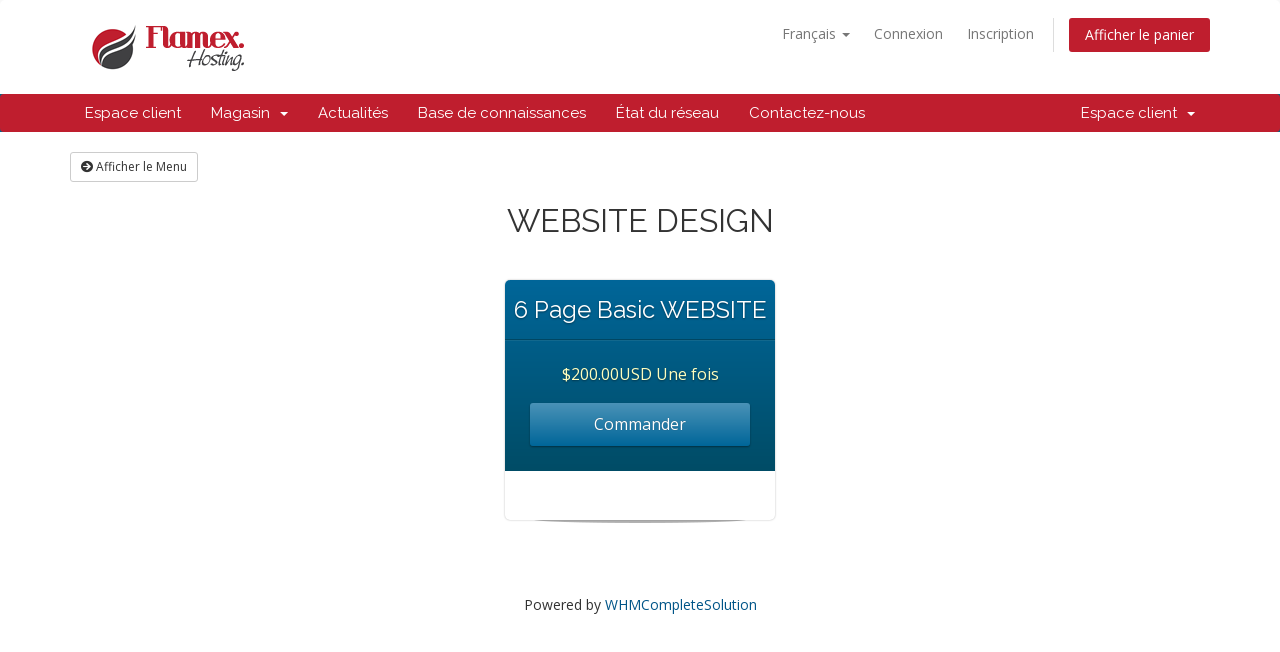

--- FILE ---
content_type: text/html; charset=utf-8
request_url: https://flamexhosting.com/web/cart.php?gid=3&language=french
body_size: 4429
content:
<!DOCTYPE html>
<html lang="en">
<head>
    <meta charset="utf-8" />
    <meta http-equiv="X-UA-Compatible" content="IE=edge">
    <meta name="viewport" content="width=device-width, initial-scale=1">
    <title>Votre panier - FlamexHosting</title>

    <!-- Styling -->
<link href="//fonts.googleapis.com/css?family=Open+Sans:300,400,600|Raleway:400,700" rel="stylesheet">
<link href="/web/templates/six/css/all.min.css?v=99cb0c" rel="stylesheet">
<link href="/web/assets/css/fontawesome-all.min.css" rel="stylesheet">
<link href="/web/templates/six/css/custom.css" rel="stylesheet">

<!-- HTML5 Shim and Respond.js IE8 support of HTML5 elements and media queries -->
<!-- WARNING: Respond.js doesn't work if you view the page via file:// -->
<!--[if lt IE 9]>
  <script src="https://oss.maxcdn.com/libs/html5shiv/3.7.0/html5shiv.js"></script>
  <script src="https://oss.maxcdn.com/libs/respond.js/1.4.2/respond.min.js"></script>
<![endif]-->

<script type="text/javascript">
    var csrfToken = '1789cf0638e9434361258aafddede4c0bd10652a',
        markdownGuide = 'Guide de mise en forme',
        locale = 'en',
        saved = 'enregistré',
        saving = 'enregistrement automatique',
        whmcsBaseUrl = "/web",
        requiredText = 'Requis',
        recaptchaSiteKey = "";
</script>
<script src="/web/templates/six/js/scripts.min.js?v=99cb0c"></script>


    

</head>
<body data-phone-cc-input="1">



<section id="header">
    <div class="container">
        <ul class="top-nav">
                            <li>
                    <a href="#" class="choose-language" data-toggle="popover" id="languageChooser">
                        Français
                        <b class="caret"></b>
                    </a>
                    <div id="languageChooserContent" class="hidden">
                        <ul>
                                                            <li>
                                    <a href="/web/cart.php?gid=3&amp;language=arabic">العربية</a>
                                </li>
                                                            <li>
                                    <a href="/web/cart.php?gid=3&amp;language=azerbaijani">Azerbaijani</a>
                                </li>
                                                            <li>
                                    <a href="/web/cart.php?gid=3&amp;language=catalan">Català</a>
                                </li>
                                                            <li>
                                    <a href="/web/cart.php?gid=3&amp;language=chinese">中文</a>
                                </li>
                                                            <li>
                                    <a href="/web/cart.php?gid=3&amp;language=croatian">Hrvatski</a>
                                </li>
                                                            <li>
                                    <a href="/web/cart.php?gid=3&amp;language=czech">Čeština</a>
                                </li>
                                                            <li>
                                    <a href="/web/cart.php?gid=3&amp;language=danish">Dansk</a>
                                </li>
                                                            <li>
                                    <a href="/web/cart.php?gid=3&amp;language=dutch">Nederlands</a>
                                </li>
                                                            <li>
                                    <a href="/web/cart.php?gid=3&amp;language=english">English</a>
                                </li>
                                                            <li>
                                    <a href="/web/cart.php?gid=3&amp;language=estonian">Estonian</a>
                                </li>
                                                            <li>
                                    <a href="/web/cart.php?gid=3&amp;language=farsi">Persian</a>
                                </li>
                                                            <li>
                                    <a href="/web/cart.php?gid=3&amp;language=french">Français</a>
                                </li>
                                                            <li>
                                    <a href="/web/cart.php?gid=3&amp;language=german">Deutsch</a>
                                </li>
                                                            <li>
                                    <a href="/web/cart.php?gid=3&amp;language=hebrew">עברית</a>
                                </li>
                                                            <li>
                                    <a href="/web/cart.php?gid=3&amp;language=hungarian">Magyar</a>
                                </li>
                                                            <li>
                                    <a href="/web/cart.php?gid=3&amp;language=italian">Italiano</a>
                                </li>
                                                            <li>
                                    <a href="/web/cart.php?gid=3&amp;language=macedonian">Macedonian</a>
                                </li>
                                                            <li>
                                    <a href="/web/cart.php?gid=3&amp;language=norwegian">Norwegian</a>
                                </li>
                                                            <li>
                                    <a href="/web/cart.php?gid=3&amp;language=portuguese-br">Português</a>
                                </li>
                                                            <li>
                                    <a href="/web/cart.php?gid=3&amp;language=portuguese-pt">Português</a>
                                </li>
                                                            <li>
                                    <a href="/web/cart.php?gid=3&amp;language=romanian">Română</a>
                                </li>
                                                            <li>
                                    <a href="/web/cart.php?gid=3&amp;language=russian">Русский</a>
                                </li>
                                                            <li>
                                    <a href="/web/cart.php?gid=3&amp;language=spanish">Español</a>
                                </li>
                                                            <li>
                                    <a href="/web/cart.php?gid=3&amp;language=swedish">Svenska</a>
                                </li>
                                                            <li>
                                    <a href="/web/cart.php?gid=3&amp;language=turkish">Türkçe</a>
                                </li>
                                                            <li>
                                    <a href="/web/cart.php?gid=3&amp;language=ukranian">Українська</a>
                                </li>
                                                    </ul>
                    </div>
                </li>
                                        <li>
                    <a href="/web/clientarea.php">Connexion</a>
                </li>
                                    <li>
                        <a href="/web/register.php">Inscription</a>
                    </li>
                                <li class="primary-action">
                    <a href="/web/cart.php?a=view" class="btn">
                        Afficher le panier
                    </a>
                </li>
                                </ul>

                    <a href="/web/index.php"><img src="/web/templates/six/img/logo.png" alt="FlamexHosting" /></a>
        
    </div>
</section>

<section id="main-menu">

    <nav id="nav" class="navbar navbar-default navbar-main" role="navigation">
        <div class="container">
            <!-- Brand and toggle get grouped for better mobile display -->
            <div class="navbar-header">
                <button type="button" class="navbar-toggle" data-toggle="collapse" data-target="#primary-nav">
                    <span class="sr-only">Toggle navigation</span>
                    <span class="icon-bar"></span>
                    <span class="icon-bar"></span>
                    <span class="icon-bar"></span>
                </button>
            </div>

            <!-- Collect the nav links, forms, and other content for toggling -->
            <div class="collapse navbar-collapse" id="primary-nav">

                <ul class="nav navbar-nav">

                        <li menuItemName="Home" class="" id="Primary_Navbar-Home">
        <a href="/web/index.php">
                        Espace client
                                </a>
            </li>
    <li menuItemName="Store" class="dropdown" id="Primary_Navbar-Store">
        <a class="dropdown-toggle" data-toggle="dropdown" href="#">
                        Magasin
                        &nbsp;<b class="caret"></b>        </a>
                    <ul class="dropdown-menu">
                            <li menuItemName="Browse Products Services" id="Primary_Navbar-Store-Browse_Products_Services">
                    <a href="/web/cart.php">
                                                Tout parcourir
                                            </a>
                </li>
                            <li menuItemName="Shop Divider 1" class="nav-divider" id="Primary_Navbar-Store-Shop_Divider_1">
                    <a href="">
                                                -----
                                            </a>
                </li>
                            <li menuItemName="CHOOSE A PLAN" id="Primary_Navbar-Store-CHOOSE_A_PLAN">
                    <a href="/web/cart.php?gid=2">
                                                CHOOSE A PLAN
                                            </a>
                </li>
                            <li menuItemName="Shared Hosting" id="Primary_Navbar-Store-Shared_Hosting">
                    <a href="/web/cart.php?gid=1">
                                                Shared Hosting
                                            </a>
                </li>
                            <li menuItemName="WEBSITE DESIGN" id="Primary_Navbar-Store-WEBSITE_DESIGN">
                    <a href="/web/cart.php?gid=3">
                                                WEBSITE DESIGN
                                            </a>
                </li>
                            <li menuItemName="Register a New Domain" id="Primary_Navbar-Store-Register_a_New_Domain">
                    <a href="/web/cart.php?a=add&domain=register">
                                                Enregistrer un nom de domaine
                                            </a>
                </li>
                            <li menuItemName="Transfer a Domain to Us" id="Primary_Navbar-Store-Transfer_a_Domain_to_Us">
                    <a href="/web/cart.php?a=add&domain=transfer">
                                                Transférer un nom de domaine
                                            </a>
                </li>
                        </ul>
            </li>
    <li menuItemName="Announcements" class="" id="Primary_Navbar-Announcements">
        <a href="/web/index.php?rp=/announcements">
                        Actualités
                                </a>
            </li>
    <li menuItemName="Knowledgebase" class="" id="Primary_Navbar-Knowledgebase">
        <a href="/web/index.php?rp=/knowledgebase">
                        Base de connaissances
                                </a>
            </li>
    <li menuItemName="Network Status" class="" id="Primary_Navbar-Network_Status">
        <a href="/web/serverstatus.php">
                        État du réseau
                                </a>
            </li>
    <li menuItemName="Contact Us" class="" id="Primary_Navbar-Contact_Us">
        <a href="/web/contact.php">
                        Contactez-nous
                                </a>
            </li>

                </ul>

                <ul class="nav navbar-nav navbar-right">

                        <li menuItemName="Account" class="dropdown" id="Secondary_Navbar-Account">
        <a class="dropdown-toggle" data-toggle="dropdown" href="#">
                        Espace client
                        &nbsp;<b class="caret"></b>        </a>
                    <ul class="dropdown-menu">
                            <li menuItemName="Login" id="Secondary_Navbar-Account-Login">
                    <a href="/web/clientarea.php">
                                                Connexion
                                            </a>
                </li>
                            <li menuItemName="Register" id="Secondary_Navbar-Account-Register">
                    <a href="/web/register.php">
                                                Inscription
                                            </a>
                </li>
                            <li menuItemName="Divider" class="nav-divider" id="Secondary_Navbar-Account-Divider">
                    <a href="">
                                                -----
                                            </a>
                </li>
                            <li menuItemName="Forgot Password?" id="Secondary_Navbar-Account-Forgot_Password?">
                    <a href="/web/index.php?rp=/password/reset/begin">
                                                Mot de passe oublié?
                                            </a>
                </li>
                        </ul>
            </li>

                </ul>

            </div><!-- /.navbar-collapse -->
        </div>
    </nav>

</section>



<section id="main-body">
    <div class="container">
        <div class="row">

                <!-- Container for main page display content -->
        <div class="col-xs-12 main-content">
            

<link rel="stylesheet" type="text/css" href="/web/templates/orderforms/premium_comparison/css/style.css" property="stylesheet" />
<script>
jQuery(document).ready(function () {
    jQuery('#btnShowSidebar').click(function () {
        if (jQuery(".product-selection-sidebar").is(":visible")) {
            jQuery('.row-product-selection').css('left','0');
            jQuery('.product-selection-sidebar').fadeOut();
            jQuery('#btnShowSidebar').html('<i class="fas fa-arrow-circle-right"></i> Afficher le Menu');
        } else {
            jQuery('.product-selection-sidebar').fadeIn();
            jQuery('.row-product-selection').css('left','300px');
            jQuery('#btnShowSidebar').html('<i class="fas fa-arrow-circle-left"></i> Cacher le Menu');
        }
    });
});
</script>

    <button type="button" class="btn btn-default btn-sm" id="btnShowSidebar">
        <i class="fas fa-arrow-circle-right"></i>
        Afficher le Menu
    </button>

<div class="row row-product-selection">
    <div class="col-xs-3 product-selection-sidebar" id="premiumComparisonSidebar">
            <div menuItemName="Categories" class="panel panel-sidebar">
        <div class="panel-heading">
            <h3 class="panel-title">
                                    <i class="fas fa-shopping-cart"></i>&nbsp;
                
                Catégories

                
                <i class="fas fa-chevron-up panel-minimise pull-right"></i>
            </h3>
        </div>

        
                    <div class="list-group">
                                                            <a menuItemName="CHOOSE A PLAN" href="/web/cart.php?gid=2" class="list-group-item" id="Secondary_Sidebar-Categories-CHOOSE_A_PLAN">
                            
                            CHOOSE A PLAN

                                                    </a>
                                                                                <a menuItemName="Shared Hosting" href="/web/cart.php?gid=1" class="list-group-item" id="Secondary_Sidebar-Categories-Shared_Hosting">
                            
                            Shared Hosting

                                                    </a>
                                                                                <a menuItemName="WEBSITE DESIGN" href="/web/cart.php?gid=3" class="list-group-item active" id="Secondary_Sidebar-Categories-WEBSITE_DESIGN">
                            
                            WEBSITE DESIGN

                                                    </a>
                                                </div>
        
            </div>

        <div menuItemName="Actions" class="panel panel-sidebar">
        <div class="panel-heading">
            <h3 class="panel-title">
                                    <i class="fas fa-plus"></i>&nbsp;
                
                Actions

                
                <i class="fas fa-chevron-up panel-minimise pull-right"></i>
            </h3>
        </div>

        
                    <div class="list-group">
                                                            <a menuItemName="Domain Registration" href="/web/cart.php?a=add&domain=register" class="list-group-item" id="Secondary_Sidebar-Actions-Domain_Registration">
                                                            <i class="fas fa-globe fa-fw"></i>&nbsp;
                            
                            Enregistrer un nom de domaine

                                                    </a>
                                                                                <a menuItemName="Domain Transfer" href="/web/cart.php?a=add&domain=transfer" class="list-group-item" id="Secondary_Sidebar-Actions-Domain_Transfer">
                                                            <i class="fas fa-share fa-fw"></i>&nbsp;
                            
                            Transférer un nom de domaine

                                                    </a>
                                                                                <a menuItemName="View Cart" href="/web/cart.php?a=view" class="list-group-item" id="Secondary_Sidebar-Actions-View_Cart">
                                                            <i class="fas fa-shopping-cart fa-fw"></i>&nbsp;
                            
                            Afficher le panier

                                                    </a>
                                                </div>
        
            </div>

        </div>
    <div class="col-xs-12">

        <div id="order-premium_comparison">
            <div class="main-container price-01">
                <div class="txt-center">
                    <h3 id="headline">
                                                    WEBSITE DESIGN
                                            </h3>
                                                        </div>
                <div id="products" class="price-table-container">
                    <ul>
                                                    <li id="product1">
                                <div class="price-table">
                                    <div class="top-head">
                                        <div class="top-area">
                                            <h4 id="product1-name">6 Page Basic WEBSITE</h4>
                                        </div>
                                                                                
                                        <div class="price-area">
                                            <div class="price" id="product1-price">
                                                                                                    $200.00USD Une fois
                                                                                            </div>
                                                                                            <a href="/web/cart.php?a=add&amp;pid=6" class="order-button" id="product1-order-button">
                                                    Commander
                                                </a>
                                            
                                        </div>
                                    </div>
                                    <ul>
                                                                                    <li id="product1-description">
                                                
                                            </li>
                                                                            </ul>
                                </div>
                            </li>
                                            </ul>
                </div>
            </div>
                    </div>

    </div>
</div>

<p style="text-align:center;">Powered by <a href="https://www.whmcs.com/" target="_blank">WHMCompleteSolution</a></p>

                </div><!-- /.main-content -->
                            <div class="clearfix"></div>
        </div>
    </div>
</section>

<section id="footer">
    <div class="container">
        <a href="#" class="back-to-top"><i class="fas fa-chevron-up"></i></a>
        <p>Copyright &copy; 2026 FlamexHosting. Tous droits réservés.</p>
    </div>
</section>

<div id="fullpage-overlay" class="hidden">
    <div class="outer-wrapper">
        <div class="inner-wrapper">
            <img src="/web/assets/img/overlay-spinner.svg">
            <br>
            <span class="msg"></span>
        </div>
    </div>
</div>

<div class="modal system-modal fade" id="modalAjax" tabindex="-1" role="dialog" aria-hidden="true">
    <div class="modal-dialog">
        <div class="modal-content panel-primary">
            <div class="modal-header panel-heading">
                <button type="button" class="close" data-dismiss="modal">
                    <span aria-hidden="true">&times;</span>
                    <span class="sr-only">Fermer</span>
                </button>
                <h4 class="modal-title"></h4>
            </div>
            <div class="modal-body panel-body">
                Chargement en cours...
            </div>
            <div class="modal-footer panel-footer">
                <div class="pull-left loader">
                    <i class="fas fa-circle-notch fa-spin"></i>
                    Chargement en cours...
                </div>
                <button type="button" class="btn btn-default" data-dismiss="modal">
                    Fermer
                </button>
                <button type="button" class="btn btn-primary modal-submit">
                    Envoyer
                </button>
            </div>
        </div>
    </div>
</div>

<form action="#" id="frmGeneratePassword" class="form-horizontal">
    <div class="modal fade" id="modalGeneratePassword">
        <div class="modal-dialog">
            <div class="modal-content panel-primary">
                <div class="modal-header panel-heading">
                    <button type="button" class="close" data-dismiss="modal" aria-label="Close"><span aria-hidden="true">&times;</span></button>
                    <h4 class="modal-title">
                        Générer un mot de passe
                    </h4>
                </div>
                <div class="modal-body">
                    <div class="alert alert-danger hidden" id="generatePwLengthError">
                        Veuillez entrer un nombre entre 8 et 64 pour la longueur du mot de passe
                    </div>
                    <div class="form-group">
                        <label for="generatePwLength" class="col-sm-4 control-label">Longueur du mot de passe</label>
                        <div class="col-sm-8">
                            <input type="number" min="8" max="64" value="12" step="1" class="form-control input-inline input-inline-100" id="inputGeneratePasswordLength">
                        </div>
                    </div>
                    <div class="form-group">
                        <label for="generatePwOutput" class="col-sm-4 control-label">Mot de passe généré</label>
                        <div class="col-sm-8">
                            <input type="text" class="form-control" id="inputGeneratePasswordOutput">
                        </div>
                    </div>
                    <div class="row">
                        <div class="col-sm-8 col-sm-offset-4">
                            <button type="submit" class="btn btn-default btn-sm">
                                <i class="fas fa-plus fa-fw"></i>
                                Générer un nouveau mot de passe
                            </button>
                            <button type="button" class="btn btn-default btn-sm copy-to-clipboard" data-clipboard-target="#inputGeneratePasswordOutput">
                                <img src="/web/assets/img/clippy.svg" alt="Copy to clipboard" width="15">
                                
                            </button>
                        </div>
                    </div>
                </div>
                <div class="modal-footer">
                    <button type="button" class="btn btn-default" data-dismiss="modal">
                        Fermer
                    </button>
                    <button type="button" class="btn btn-primary" id="btnGeneratePasswordInsert" data-clipboard-target="#inputGeneratePasswordOutput">
                        Copier dans le presse-papiers et insérer
                    </button>
                </div>
            </div>
        </div>
    </div>
</form>



</body>
</html>
